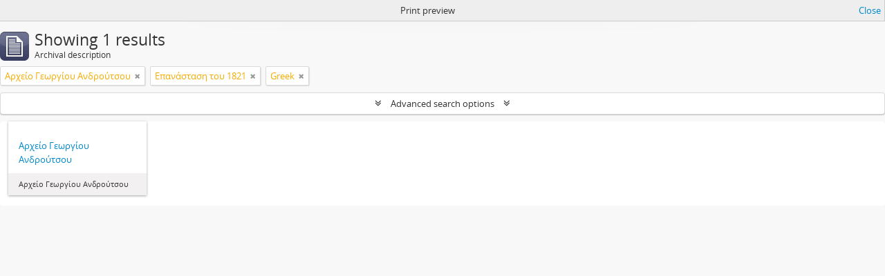

--- FILE ---
content_type: text/html; charset=utf-8
request_url: https://greekarchivesinventory.gak.gr/index.php/informationobject/browse?subjects=9733&languages=el&view=card&sort=lastUpdated&sf_culture=en&sortDir=asc&collection=5475&topLod=0&media=print
body_size: 14370
content:
<!DOCTYPE html>
<html lang="en" dir="ltr">
  <head>
    <!-- Google Tag Manager -->
<script>(function(w,d,s,l,i){w[l]=w[l]||[];w[l].push({'gtm.start':
new Date().getTime(),event:'gtm.js'});var f=d.getElementsByTagName(s)[0],
j=d.createElement(s),dl=l!='dataLayer'?'&l='+l:'';j.async=true;j.src=
'https://www.googletagmanager.com/gtm.js?id='+i+dl;f.parentNode.insertBefore(j,f);
})(window,document,'script','dataLayer','GTM-WF2MV5JZ');</script>
<!-- End Google Tag Manager -->
    <meta http-equiv="Content-Type" content="text/html; charset=utf-8" />
<meta http-equiv="X-Ua-Compatible" content="IE=edge,chrome=1" />
    <meta name="title" content="AtoM" />
<meta name="description" content="Access to memory - Open information management toolkit" />
<meta name="viewport" content="initial-scale=1.0, user-scalable=no" />
    <title>AtoM</title>
    <link rel="shortcut icon" href="/favicon.ico"/>
    <link href="/vendor/jquery-ui/jquery-ui.min.css" media="screen" rel="stylesheet" type="text/css" />
<link media="all" href="/plugins/arDominionPlugin/css/main.css" rel="stylesheet" type="text/css" />
<link href="/css/print-preview.css" media="screen" rel="stylesheet" type="text/css" />
            <script src="/vendor/jquery.js" type="text/javascript"></script>
<script src="/plugins/sfDrupalPlugin/vendor/drupal/misc/drupal.js" type="text/javascript"></script>
<script src="/vendor/yui/yahoo-dom-event/yahoo-dom-event.js" type="text/javascript"></script>
<script src="/vendor/yui/element/element-min.js" type="text/javascript"></script>
<script src="/vendor/yui/button/button-min.js" type="text/javascript"></script>
<script src="/vendor/modernizr.js" type="text/javascript"></script>
<script src="/vendor/jquery-ui/jquery-ui.min.js" type="text/javascript"></script>
<script src="/vendor/jquery.expander.js" type="text/javascript"></script>
<script src="/vendor/jquery.masonry.js" type="text/javascript"></script>
<script src="/vendor/jquery.imagesloaded.js" type="text/javascript"></script>
<script src="/vendor/bootstrap/js/bootstrap.js" type="text/javascript"></script>
<script src="/vendor/URI.js" type="text/javascript"></script>
<script src="/vendor/meetselva/attrchange.js" type="text/javascript"></script>
<script src="/js/qubit.js" type="text/javascript"></script>
<script src="/js/treeView.js" type="text/javascript"></script>
<script src="/js/clipboard.js" type="text/javascript"></script>
<script src="/vendor/yui/connection/connection-min.js" type="text/javascript"></script>
<script src="/vendor/yui/datasource/datasource-min.js" type="text/javascript"></script>
<script src="/vendor/yui/autocomplete/autocomplete-min.js" type="text/javascript"></script>
<script src="/js/autocomplete.js" type="text/javascript"></script>
<script src="/js/dominion.js" type="text/javascript"></script>
  </head>
  <body class="yui-skin-sam informationobject browse">

    <!-- Google Tag Manager (noscript) -->
<noscript><iframe src="https://www.googletagmanager.com/ns.html?id=GTM-WF2MV5JZ"
height="0" width="0" style="display:none;visibility:hidden"></iframe></noscript>
<!-- End Google Tag Manager (noscript) -->

    


<header id="top-bar">

      <a id="logo" rel="home" href="/index.php/" title=""><img alt="AtoM" src="/images/logo.png" /></a>  
      <h1 id="site-name">
      <a rel="home" title="Home" href="/index.php/"><span></span></a>    </h1>
  
  <nav>

    
  <div id="user-menu">
    <button class="top-item top-dropdown" data-toggle="dropdown" data-target="#"
      aria-expanded="false">
        Log in    </button>

    <div class="top-dropdown-container">

      <div class="top-dropdown-arrow">
        <div class="arrow"></div>
      </div>

      <div class="top-dropdown-header">
        <h2>Have an account?</h2>
      </div>

      <div class="top-dropdown-body">

        <form action="/index.php/user/login" method="post">
          <input type="hidden" name="next" value="https://greekarchivesinventory.gak.gr/index.php/informationobject/browse?subjects=9733&amp;languages=el&amp;view=card&amp;sort=lastUpdated&amp;sf_culture=en&amp;sortDir=asc&amp;collection=5475&amp;topLod=0&amp;media=print" id="next" />
          <div class="form-item form-item-email">
  <label for="email">Email <span class="form-required" title="This field is required.">*</span></label>
  <input type="text" name="email" id="email" />
  
</div>

          <div class="form-item form-item-password">
  <label for="password">Password <span class="form-required" title="This field is required.">*</span></label>
  <input type="password" name="password" autocomplete="off" id="password" />
  
</div>

          <button type="submit">Log in</button>

        </form>

      </div>

      <div class="top-dropdown-bottom"></div>

    </div>
  </div>


    <div id="quick-links-menu" data-toggle="tooltip" data-title="Quick links">

  <button class="top-item" data-toggle="dropdown" data-target="#" aria-expanded="false">Quick links</button>

  <div class="top-dropdown-container">

    <div class="top-dropdown-arrow">
      <div class="arrow"></div>
    </div>

    <div class="top-dropdown-header">
      <h2>Quick links</h2>
    </div>

    <div class="top-dropdown-body">
      <ul>
                              <li><a href="/index.php/" title="Home">Home</a></li>
                                        <li><a href="/index.php/about" title="About">About</a></li>
                                        <li><a href="http://docs.accesstomemory.org/" title="Help">Help</a></li>
                                                                                              <li><a href="/index.php/delt_perig_forea" title="Δελτίο περιγραφής φορέα">Δελτίο περιγραφής φορέα</a></li>
                                        <li><a href="/index.php/deltio_arxeiakis_perigrafis" title="Δελτίο αρχειακής περιγραφής">Δελτίο αρχειακής περιγραφής</a></li>
                                        <li><a href="/index.php/%CE%A3%CF%85%CE%BC%CE%B2%CE%BF%CF%85%CE%BB%CE%AD%CF%82+%CE%B1%CE%BD%CE%B1%CE%B6%CE%AE%CF%84%CE%B7%CF%83%CE%B7%CF%82" title="Συμβουλές αναζήτησης">Συμβουλές αναζήτησης</a></li>
                                        <li><a href="/index.php/privacy" title="Privacy Policy">Privacy Policy</a></li>
                        </ul>
    </div>

    <div class="top-dropdown-bottom"></div>

  </div>

</div>

          <div id="language-menu" data-toggle="tooltip" data-title="Language">

  <button class="top-item" data-toggle="dropdown" data-target="#" aria-expanded="false">Language</button>

  <div class="top-dropdown-container">

    <div class="top-dropdown-arrow">
      <div class="arrow"></div>
    </div>

    <div class="top-dropdown-header">
      <h2>Language</h2>
    </div>

    <div class="top-dropdown-body">
      <ul>
                  <li class="active">
            <a href="/index.php/informationobject/browse?sf_culture=en&amp;subjects=9733&amp;languages=el&amp;view=card&amp;sort=lastUpdated&amp;sortDir=asc&amp;collection=5475&amp;topLod=0&amp;media=print" title="English">English</a>          </li>
                  <li>
            <a href="/index.php/informationobject/browse?sf_culture=el&amp;subjects=9733&amp;languages=el&amp;view=card&amp;sort=lastUpdated&amp;sortDir=asc&amp;collection=5475&amp;topLod=0&amp;media=print" title="Ελληνικά">Ελληνικά</a>          </li>
              </ul>
    </div>

    <div class="top-dropdown-bottom"></div>

  </div>

</div>
    
    <div id="clipboard-menu"
  data-toggle="tooltip"
  data-title="Clipboard"
  data-load-alert-message="There was an error loading the clipboard content."
  data-export-alert-message="The clipboard is empty for this entity type."
  data-export-check-url="/index.php/clipboard/exportCheck"
  data-delete-alert-message="Note: clipboard items unclipped in this page will be removed from the clipboard when the page is refreshed. You can re-select them now, or reload the page to remove them completely. Using the sort or print preview buttons will also cause a page reload - so anything currently deselected will be lost!">

  <button class="top-item" data-toggle="dropdown" data-target="#" aria-expanded="false">
    Clipboard  </button>

  <div class="top-dropdown-container">

    <div class="top-dropdown-arrow">
      <div class="arrow"></div>
    </div>

    <div class="top-dropdown-header">
      <h2>Clipboard</h2>
      <span id="count-block" data-information-object-label="Archival description" data-actor-object-label="Authority record" data-repository-object-label="Archival institution"></span>
    </div>

    <div class="top-dropdown-body">
      <ul>
        <li class="leaf" id="node_clearClipboard"><a href="/index.php/" title="Clear all selections">Clear all selections</a></li><li class="leaf" id="node_goToClipboard"><a href="/index.php/clipboard/view" title="Go to clipboard">Go to clipboard</a></li><li class="leaf" id="node_loadClipboard"><a href="/index.php/clipboard/load" title="Load clipboard">Load clipboard</a></li><li class="leaf" id="node_saveClipboard"><a href="/index.php/clipboard/save" title="Save clipboard">Save clipboard</a></li>      </ul>
    </div>

    <div class="top-dropdown-bottom"></div>

  </div>

</div>

    
  </nav>

  <div id="search-bar">

    <div id="browse-menu">

  <button class="top-item top-dropdown" data-toggle="dropdown" data-target="#" aria-expanded="false">Browse</button>

  <div class="top-dropdown-container top-dropdown-container-right">

    <div class="top-dropdown-arrow">
      <div class="arrow"></div>
    </div>

    <div class="top-dropdown-header">
      <h2>Browse</h2>
    </div>

    <div class="top-dropdown-body">
      <ul>
        <li class="active leaf" id="node_browseInformationObjects"><a href="/index.php/informationobject/browse" title="Archival descriptions">Archival descriptions</a></li><li class="leaf" id="node_browseActors"><a href="/index.php/actor/browse" title="Authority records">Authority records</a></li><li class="leaf" id="node_browseRepositories"><a href="/index.php/repository/browse" title="Archival institutions">Archival institutions</a></li><li class="leaf" id="node_browseFunctions"><a href="/index.php/function/browse" title="Functions">Functions</a></li><li class="leaf" id="node_browseSubjects"><a href="/index.php/taxonomy/index/id/35" title="Subjects">Subjects</a></li><li class="leaf" id="node_browseDigitalObjects"><a href="/index.php/informationobject/browse?view=card&amp;onlyMedia=1&amp;topLod=0" title="Digital objects">Digital objects</a></li><li class="leaf" id="node_browsePlaces"><a href="/index.php/taxonomy/index/id/42" title="Places">Places</a></li>      </ul>
    </div>

    <div class="top-dropdown-bottom"></div>

  </div>

</div>

    <div id="search-form-wrapper" role="search">

  <h2>Search</h2>

  <form action="/index.php/informationobject/browse" data-autocomplete="/index.php/search/autocomplete" autocomplete="off">

    <input type="hidden" name="topLod" value="0"/>
    <input type="hidden" name="sort" value="relevance"/>

          <input type="text" name="query" aria-label="Search" value="" placeholder="Search"/>
    
    <button aria-label="Search"></button>

    <div id="search-realm" class="search-popover">

      
        <div>
          <label>
                          <input name="repos" type="radio" value checked="checked" data-placeholder="Search">
                        Global search          </label>
        </div>

        
        
      
      <div class="search-realm-advanced">
        <a href="/index.php/informationobject/browse?showAdvanced=1&topLod=0">
          Advanced search&nbsp;&raquo;
        </a>
      </div>

    </div>

  </form>

</div>

  </div>

  
</header>

  <div id="site-slogan">
    <div class="container">
      <div class="row">
        <div class="span12">
          <span></span>
        </div>
      </div>
    </div>
  </div>

    
    <div id="wrapper" class="container" role="main">

              
      <div class="row">

        <div class="span3">

          <div id="sidebar">

            
    <section id="facets">

      <div class="visible-phone facets-header">
        <a class="x-btn btn-wide">
          <i class="fa fa-filter"></i>
          Filters        </a>
      </div>

      <div class="content">

        
        <h2>Narrow your results by:</h2>

        

<section class="facet open">
  <div class="facet-header">
    <h3><a href="#" aria-expanded="1">Language</a></h3>
  </div>

  <div class="facet-body" id="#facet-languages">
    <ul>

      
      
              
        <li >
          <a title="Unique records" href="/index.php/informationobject/browse?subjects=9733&amp;view=card&amp;sort=lastUpdated&amp;sf_culture=en&amp;sortDir=asc&amp;collection=5475&amp;topLod=0&amp;media=print">Unique records<span>, 1 results</span></a>          <span class="facet-count" aria-hidden="true">1</span>
        </li>
              
        <li class="active">
          <a title="Greek" href="/index.php/informationobject/browse?languages=el&amp;subjects=9733&amp;view=card&amp;sort=lastUpdated&amp;sf_culture=en&amp;sortDir=asc&amp;collection=5475&amp;topLod=0&amp;media=print">Greek<span>, 1 results</span></a>          <span class="facet-count" aria-hidden="true">1</span>
        </li>
      
    </ul>
  </div>
</section>

          
                            
          
          
          
        

<section class="facet open">
  <div class="facet-header">
    <h3><a href="#" aria-expanded="1">Subject</a></h3>
  </div>

  <div class="facet-body" id="#facet-subjects">
    <ul>

      
              <li >
          <a title="All" href="/index.php/informationobject/browse?languages=el&amp;view=card&amp;sort=lastUpdated&amp;sf_culture=en&amp;sortDir=asc&amp;collection=5475&amp;topLod=0&amp;media=print">All</a>        </li>
      
              
        <li >
          <a title="Ναυτικός Αγώνας, 1821-1829" href="/index.php/informationobject/browse?subjects=8885&amp;languages=el&amp;view=card&amp;sort=lastUpdated&amp;sf_culture=en&amp;sortDir=asc&amp;collection=5475&amp;topLod=0&amp;media=print">Ναυτικός Αγώνας, 1821-1829<span>, 1 results</span></a>          <span class="facet-count" aria-hidden="true">1</span>
        </li>
              
        <li class="active">
          <a title="Επανάσταση του 1821" href="/index.php/informationobject/browse?subjects=9733&amp;languages=el&amp;view=card&amp;sort=lastUpdated&amp;sf_culture=en&amp;sortDir=asc&amp;collection=5475&amp;topLod=0&amp;media=print">Επανάσταση του 1821<span>, 1 results</span></a>          <span class="facet-count" aria-hidden="true">1</span>
        </li>
      
    </ul>
  </div>
</section>

          
          
          
      </div>

    </section>

  
          </div>

        </div>

        <div class="span9">

          <div id="main-column">

                <div id="preview-message">
    Print preview    <a href="/index.php/informationobject/browse?subjects=9733&amp;languages=el&amp;view=card&amp;sort=lastUpdated&amp;sf_culture=en&amp;sortDir=asc&amp;collection=5475&amp;topLod=0" title="Close">Close</a>  </div>

  <div class="multiline-header">
    <img alt="" src="/images/icons-large/icon-archival.png" />    <h1 aria-describedby="results-label">
              Showing 1 results          </h1>
    <span class="sub" id="results-label">Archival description</span>
  </div>

            
  <section class="header-options">

    
        <span class="search-filter">
      Αρχείο Γεωργίου Ανδρούτσου    <a href="/index.php/informationobject/browse?subjects=9733&languages=el&view=card&sort=lastUpdated&sf_culture=en&sortDir=asc&topLod=0&media=print" class="remove-filter" aria-label="Remove filter"><i aria-hidden="true" class="fa fa-times"></i></a>
</span>
          <span class="search-filter">
      Επανάσταση του 1821    <a href="/index.php/informationobject/browse?languages=el&view=card&sort=lastUpdated&sf_culture=en&sortDir=asc&collection=5475&topLod=0&media=print" class="remove-filter" aria-label="Remove filter"><i aria-hidden="true" class="fa fa-times"></i></a>
</span>
          <span class="search-filter">
      Greek    <a href="/index.php/informationobject/browse?subjects=9733&view=card&sort=lastUpdated&sf_culture=en&sortDir=asc&collection=5475&topLod=0&media=print" class="remove-filter" aria-label="Remove filter"><i aria-hidden="true" class="fa fa-times"></i></a>
</span>
      
  </section>


            
  <section class="advanced-search-section" role="search"
  aria-label="Advanced Archival description">

  <a
    href="#"
    class="advanced-search-toggle "
    aria-expanded="false"
    data-cy="advanced-search-toggle"
  >
    Advanced search options  </a>

  <div class="advanced-search animateNicely"
    style="display: none;">

    <form name="advanced-search-form" method="get" action="/index.php/informationobject/browse">
              <input type="hidden" name="subjects"
          value="9733"/>
              <input type="hidden" name="languages"
          value="el"/>
              <input type="hidden" name="view"
          value="card"/>
              <input type="hidden" name="sort"
          value="lastUpdated"/>
              <input type="hidden" name="media"
          value="print"/>
      
      <p>Find results with:</p>

      <div class="criteria">

        
          
        
        
        <div class="criterion">

          <select class="boolean" name="so0">
            <option value="and">and</option>
            <option value="or">or</option>
            <option value="not">not</option>
          </select>

          <input class="query" aria-label="Search"
            type="text" placeholder="Search"
            name="sq0"/>

          <span>in</span>

          <select class="field" name="sf0">
                          <option value="">
                Any field              </option>
                          <option value="title">
                Title              </option>
                          <option value="archivalHistory">
                Archival history              </option>
                          <option value="scopeAndContent">
                Scope and content              </option>
                          <option value="extentAndMedium">
                Extent and medium              </option>
                          <option value="subject">
                Subject access points              </option>
                          <option value="name">
                Name access points              </option>
                          <option value="place">
                Place access points              </option>
                          <option value="genre">
                Genre access points              </option>
                          <option value="identifier">
                Identifier              </option>
                          <option value="referenceCode">
                Reference code              </option>
                          <option value="digitalObjectTranscript">
                Digital object text              </option>
                          <option value="creator">
                Creator              </option>
                          <option value="findingAidTranscript">
                Finding aid text              </option>
                          <option value="allExceptFindingAidTranscript">
                Any field except finding aid text              </option>
                      </select>

          <a href="#" class="delete-criterion"
            aria-label="Delete criterion">
            <i aria-hidden="true" class="fa fa-times"></i>
          </a>

        </div>

        <div class="add-new-criteria">
          <div class="btn-group">
            <a class="btn dropdown-toggle" data-toggle="dropdown" href="#">
              Add new criteria<span class="caret"></span>
            </a>
            <ul class="dropdown-menu">
              <li><a href="#" id="add-criterion-and">And</a></li>
              <li><a href="#" id="add-criterion-or">Or</a></li>
              <li><a href="#" id="add-criterion-not">Not</a></li>
            </ul>
          </div>
        </div>

      </div>

      <p>Limit results to:</p>

      <div class="criteria">

                  <div class="filter-row">
            <div class="filter">
              <div class="form-item form-item-repos">
  <label for="repos">Repository</label>
  <select name="repos" id="repos">
<option value="" selected="selected"></option>
<option value="2318"></option>
<option value="172871"></option>
<option value="119660">Αιγυπτιακή Κοπτορθόδοξη Εκκλησία της Ελλάδος Εκκλησιαστικό Νομικό Πρόσωπο</option>
<option value="22104">Αμερικανική Σχολή Κλασικών Σπουδών στην Αθήνα</option>
<option value="21920">Αναγνωστική Εταιρία Κέρκυρας</option>
<option value="8154">Ανωτάτη Σχολή Καλών Τεχνών, Βιβλιοθήκη</option>
<option value="450">Αριστοτέλειο Πανεπιστήμιο Θεσσαλονίκης, Αρχείο Νεοελληνικής Λογοτεχνίας</option>
<option value="9875">Αριστοτέλειο Πανεπιστήμιο Θεσσαλονίκης, Ινστιτούτο Νεοελληνικών Σπουδών (Ίδρυμα  Μανόλη Τριανταφυλλίδη)</option>
<option value="3836">Αρχεία Σύγχρονης Κοινωνικής Ιστορίας</option>
<option value="8301">Αρχείο Οικογένειας Λαμπάκη</option>
<option value="2304">Βαφοπούλειο Πνευματικό Κέντρο Δήμου Θεσσαλονίκης</option>
<option value="22106">Βιβλιοθήκη &amp; Κέντρο Πληροφόρησης (ΒΚΠ) του Αριστοτέλειου Πανεπιστημίου Θεσσαλονίκης</option>
<option value="56054">Βιβλιοθήκη Βορείων Χωρών</option>
<option value="165559">Βιβλιοθήκη Νίκου Σβορώνου</option>
<option value="21890">Βιβλιοθήκη Πανεπιστημίου Κρήτης</option>
<option value="9426">Βιβλιοθήκη της Βουλής των Ελλήνων</option>
<option value="13227">Βικελαία Βιβλιοθήκη</option>
<option value="81360">Βιομηχανικό Μουσείο Φωταερίου</option>
<option value="32332">Βιοτεχνικό Επιμελητήριο Θεσσαλονίκης</option>
<option value="2010">Βυζαντινό και Χριστιανικό Μουσείο</option>
<option value="26791">Γαλλική Σχολή Αθηνών</option>
<option value="188271">Γενικά Αρχεία του Κράτους - Αρχειοφυλακείο Αγιάς</option>
<option value="184479">Γενικά Αρχεία του Κράτους - Διεύθυνση Αρχείων Κέρκυρας</option>
<option value="179049">Γενικά Αρχεία του Κράτους - Ιστορικό Αρχείο Ηπείρου</option>
<option value="58993">Γενικά Αρχεία του Κράτους - Ιστορικό Αρχείο Κρήτης</option>
<option value="14624">Γενικά Αρχεία του Κράτους - Ιστορικό Αρχείο Μακεδονίας</option>
<option value="14382">Γενικά Αρχεία του Κράτους - Κεντρική Υπηρεσία</option>
<option value="158355">Γενικά Αρχεία του Κράτους - Τμήμα Αιτωλοακαρνανίας</option>
<option value="108827">Γενικά Αρχεία του Κράτους - Τμήμα Αργολίδας</option>
<option value="74867">Γενικά Αρχεία του Κράτους - Τμήμα Αρκαδίας</option>
<option value="63230">Γενικά Αρχεία του Κράτους - Τμήμα Αχαΐας</option>
<option value="64692">Γενικά Αρχεία του Κράτους - Τμήμα Γρεβενών</option>
<option value="95444">Γενικά Αρχεία του Κράτους - Τμήμα Δράμας</option>
<option value="22549">Γενικά Αρχεία του Κράτους - Τμήμα Έβρου</option>
<option value="225449">Γενικά Αρχεία του Κράτους - Τμήμα Ευρυτανίας</option>
<option value="78780">Γενικά Αρχεία του Κράτους - Τμήμα Ημαθίας</option>
<option value="117766">Γενικά Αρχεία του Κράτους - Τμήμα Ηρακλείου</option>
<option value="185370">Γενικά Αρχεία του Κράτους - Τμήμα Θεσπρωτίας</option>
<option value="165198">Γενικά Αρχεία του Κράτους - Τμήμα Καβάλας</option>
<option value="10490">Γενικά Αρχεία του Κράτους - Τμήμα Καρδίτσας</option>
<option value="216452">Γενικά Αρχεία του Κράτους - Τμήμα Καστοριάς</option>
<option value="210934">Γενικά Αρχεία του Κράτους - Τμήμα Κιλκίς</option>
<option value="73095">Γενικά Αρχεία του Κράτους - Τμήμα Λακωνίας</option>
<option value="145304">Γενικά Αρχεία του Κράτους - Τμήμα Λάρισας</option>
<option value="78778">Γενικά Αρχεία του Κράτους - Τμήμα Λέσβου</option>
<option value="65371">Γενικά Αρχεία του Κράτους - Τμήμα Μαγνησίας</option>
<option value="98092">Γενικά Αρχεία του Κράτους - Τμήμα Μεσσηνίας</option>
<option value="209050">Γενικά Αρχεία του Κράτους - Τμήμα Νάξου</option>
<option value="76245">Γενικά Αρχεία του Κράτους - Τμήμα Πιερίας</option>
<option value="85253">Γενικά Αρχεία του Κράτους - Τμήμα Πρέβεζας</option>
<option value="189485">Γενικά Αρχεία του Κράτους - Τμήμα Ρεθύμνης</option>
<option value="56899">Γενικά Αρχεία του Κράτους - Τμήμα Ροδόπης</option>
<option value="213741">Γενικά Αρχεία του Κράτους - Τμήμα Ρόδου</option>
<option value="70373">Γενικά Αρχεία του Κράτους - Τμήμα Σάμου</option>
<option value="127155">Γενικά Αρχεία του Κράτους - Τμήμα Σερρών</option>
<option value="76288">Γενικά Αρχεία του Κράτους - Τμήμα Σύρου</option>
<option value="121694">Γενικά Αρχεία του Κράτους - Τμήμα Ύδρας</option>
<option value="120845">Γενικά Αρχεία του Κράτους - Τμήμα Φθιώτιδας</option>
<option value="202601">Γενικά Αρχεία του Κράτους - Τμήμα Χαλκιδικής</option>
<option value="188592">Γενικά Αρχεία του Κράτους - Τμήμα Χίου</option>
<option value="236422">Γενική Γραμματεία Επικοινωνίας και Ενημέρωσης</option>
<option value="1434">Γενική Γραμματεία Ισότητας των Φύλων, Βιβλιοθήκη και Ιστορικό αρχείο</option>
<option value="9904">Γενικό Επιτελείο Στρατού, Διεύθυνση Ιστορίας Στρατού</option>
<option value="24335">Γερμανικό Αρχαιολογικό Ινστιτούτο Αθηνών</option>
<option value="4382">Δήμος Αθηναίων – Διεύθυνση Αποκέντρωσης και Διοίκησης, Τμήμα Δημοτικού και Ιστορικού Αρχείου</option>
<option value="21984">Δήμος Δάφνης - Υμηττού</option>
<option value="9899">Δήμος Χανίων, Τμήμα Βιβλιοθηκών</option>
<option value="209005">Δημόσια Βιβλιοθήκη Μηλεών</option>
<option value="13093">Δημόσια Ιστορική Βιβλιοθήκη Ανδρίτσαινας</option>
<option value="22069">Δημόσια Κεντρική Βιβλιοθήκη Βέροιας</option>
<option value="9854">Δημόσια Κεντρική Βιβλιοθήκη Μυτιλήνης</option>
<option value="13113">Δημόσια Κεντρική Βιβλιοθήκης Σπάρτης</option>
<option value="24314">Δημόσια Κεντρική Ιστορική Βιβλιοθήκη Σιάτιστας ¨Μανούσεια¨</option>
<option value="21972">Δημοτική Βιβλιοθήκη Δραπετσώνας</option>
<option value="8032">Δημοτική Βιβλιοθήκη Μυκόνου</option>
<option value="9878">Δημοτική Βιβλιοθήκη Πατρών</option>
<option value="68752">Δημοτική Θεατρική Κοινωφελής Επιχείρηση &quot;Θεσσαλικό Θέατρο&quot;</option>
<option value="21977">Δημοτική Πινακοθήκη Πειραιά</option>
<option value="9846">Δημοτικό Κέντρο Ιστορίας και Τεκμηρίωσης Βόλου (ΔΗ.ΚΙ)</option>
<option value="24394">Δημοτικό Μουσείο Καλαβρυτινού Ολοκαυτώματος (Δ.Μ.Κ.Ο)</option>
<option value="13095">Διεθνές Ίδρυμα Γιάννη Κουτσοχέρα &amp; Λένας Στρέφη-Κουτσοχέρα</option>
<option value="8161">Διεύθυνση Ιστορίας Ελληνικής Αστυνομίας</option>
<option value="22132">Εβραϊκο Μουσείο Ελλάδος (Ε.Μ.Ε.)</option>
<option value="22105">Εβραϊκό Μουσείο Θεσσαλονίκης (Ε.Μ.Θ.)</option>
<option value="7124">Εθνική Βιβλιοθήκη της Ελλάδος. Τμήμα Χειρογράφων και Ομοιοτύπων</option>
<option value="21917">Εθνική Πινακοθήκη Μουσείο Αλεξάνδρου Σούτσου</option>
<option value="21919">Εθνικό Θέατρο</option>
<option value="2102">Εθνικό Ίδρυμα Ερευνών και Μελετών &quot;Ελευθέριος Κ. Βενιζέλος&quot;</option>
<option value="9807">Εθνικό Ίδρυμα Ερευνών, Ινστιτούτο Ιστορικών Ερευνών</option>
<option value="4466">Ελληνική Στατιστική Αρχή, Διεύθυνση Στατιστικής Πληροφόρησης και Εκδόσεων</option>
<option value="6451">Ελληνικό Λογοτεχνικό και Ιστορικό Αρχείο του Μορφωτικού Ιδρύματος της Εθνικής Τραπέζης (ΕΛΙΑ- ΜΙΕΤ) (Θεσσαλονίκη)</option>
<option value="2662">Ελληνικό Λογοτεχνικό και Ιστορικό Αρχείο του Μορφωτικού Ιδρύματος της Εθνικής Τραπέζης (ΕΛΙΑ-ΜΙΕΤ)</option>
<option value="63336">Ελληνικός Γεωργικός Οργανισμός «Δήμητρα». Τμήμα Αβερώφειος Επαγγελματική Σχολή Λάρισας</option>
<option value="118545">Ένωση Συντακτών Ημερησίων Εφημερίδων Αθηνών</option>
<option value="237237">Ένωσις Σμυρναίων</option>
<option value="240104">Επιμελητήριο Αχαΐας</option>
<option value="50759">Επιμορφωτικό Κέντρο Βιβλιοθήκη - Αρχείο &#039;Χαρίλαος Φλωράκης&#039;</option>
<option value="36206">Εργαστήριο Αρχειακών Τεκμηρίων και Τύπου (ΕΑΤΤ) Τμήματος Φιλολογίας</option>
<option value="21970">Εργατικό Κέντρο Κυκλάδων (ΕΚΚ)</option>
<option value="26237">Εταιρεία Αξιοποίησης και Διαχείρισης της Περιουσίας του Εθνικού Μετσόβειου Πολυτεχνείου (ΕΑΔΙΠ-ΕΜΠ)</option>
<option value="21804">Εταιρεία Διάσωσης Ιστορικών Αρχείων Πελοποννήσου</option>
<option value="1277">Εταιρεία Ηπειρωτικών Μελετών, Ίδρυμα Μελετών Ιονίου και Αδριατικού Χώρου</option>
<option value="1911">Εταιρεία Μακεδονικών Σπουδών</option>
<option value="441">Εταιρεία Μελέτης Ιστορίας της Αριστερής Νεολαίας</option>
<option value="4444">Εταιρεία Μελετών Νοτιανατολικής Αττικής</option>
<option value="12647">Εταιρεία Πολιτικών &amp; Οικονομικών Μελετών Βοβολίνη Α.Μ.Κ.Ε.</option>
<option value="9928">Εταιρεία των Φίλων του Λαού, Ιστορικό Αρχείο</option>
<option value="2078">Εταιρεία Φίλων Παναγιώτη Κανελλόπουλου</option>
<option value="9872">Εταιρία Κρητικών Ιστορικών Μελετών, Τμήμα Αρχείων και Βιβλιοθηκών</option>
<option value="203819">Εταιρία Μελετών Λαυρεωτικής</option>
<option value="4295">Εύξεινος Λέσχη Θεσσαλονίκης</option>
<option value="1330">Ζωσιμαία Δημόσια Κεντρική Ιστορική Βιβλιοθήκη Ιωαννίνων</option>
<option value="13215">Η εν Αθήναις Αρχαιολογική Εταιρεία</option>
<option value="2073">Ίδρυμα &quot;Κωνσταντίνος Κ. Μητσοτάκης&quot;</option>
<option value="13102">Ίδρυμα Άγγελου &amp; Λητώς Κατακουζηνού</option>
<option value="12608">Ίδρυμα Αικατερίνης Λασκαρίδη</option>
<option value="2088">Ίδρυμα Αιμίλιου Χουρμούζιου και Μαρίκας Παπαϊωάννου</option>
<option value="13105">Ίδρυμα Αντώνη Τρίτση</option>
<option value="243199">Ίδρυμα Γεωργίου Παπανδρέου</option>
<option value="22059">Ίδρυμα Γιάννη Τσαρούχη</option>
<option value="91920">Ίδρυμα Ιστορίας Ελευθερίου Βενιζέλου</option>
<option value="240085">Ίδρυμα Ιωάννου Σαραλή</option>
<option value="13117">Ίδρυμα Κωνσταντίνος Γ. Καραμανλής</option>
<option value="13354">Ίδρυμα Κωνσταντίνου Σημίτη</option>
<option value="21925">Ίδρυμα Κωστή Παλαμά</option>
<option value="8190">Ίδρυμα Μελετών Χερσονήσου του Αίμου (ΙΜΧΑ)</option>
<option value="21918">Ίδρυμα Μιχάλης Κακογιάννης</option>
<option value="4460">Ίδρυμα Πολιτισμού και Εκπαίδευσης &quot;Ανδρέας Λεντάκης&quot;</option>
<option value="13109">Ιερά Μητρόπολις Πέτρας και Χερρονήσου</option>
<option value="136920">Ιερά Μητρόπολις Ωρωπού και Φυλής της Εκκλησίας των Γνησίων Ορθοδόξων Χριστιανών Ελλάδος</option>
<option value="13236">Ιερά Μονή Αγίας Λαύρας Καλαβρύτων</option>
<option value="21900">Ινστιτούτο Σύγχρονης Ελληνικής Τέχνης</option>
<option value="5433">Ιστορική και Εθνολογική Εταιρεία της Ελλάδος</option>
<option value="41288">Ιστορικό Αρχείο Alpha Bank</option>
<option value="25789">Ιστορικό Αρχείο Eurobank (Ι.Α.Ε.)</option>
<option value="4458">Ιστορικό Αρχείο Αρχαιοτήτων και Αναστηλώσεων</option>
<option value="12534">Ιστορικό Αρχείο Δημόσιας Επιχείρησης Ηλεκτρισμού</option>
<option value="13094">Ιστορικό Αρχείο Δήμου Αρχανών</option>
<option value="8051">Ιστορικό Αρχείο Δήμου Ιωαννιτών</option>
<option value="9817">Ιστορικό Αρχείο Δήμου Πειραιά</option>
<option value="35405">Ιστορικό Αρχείο Εθνικής Τράπεζας της Ελλάδος</option>
<option value="12549">Ιστορικό Αρχείο Εθνικού και Καποδιστριακού Πανεπιστημίου Αθηνών (ΕΚΠΑ)</option>
<option value="210397">Ιστορικό Αρχείο Εταιρείας Ύδρευσης και Αποχέτευσης Πρωτεύουσας (ΕΥΔΑΠ)</option>
<option value="13134">Ιστορικό Αρχείο Ιδρύματος Βορειοηπειρωτικών Ερευνών</option>
<option value="21893">Ιστορικό Αρχείο Ιεράς Αρχιεπισκοπής Κρήτης</option>
<option value="8147">Ιστορικό Αρχείο Οργανισμού Λιμένα Πειραιά</option>
<option value="21895">Ιστορικό Αρχείο Πανεπιστημίου Κρήτης (Ι.Α.ΠΑ.Κ.)</option>
<option value="21906">Ιστορικό Αρχείο Προσφυγικού Ελληνισμού (Ι.Α.Π.Ε.) Δήμου Καλαμαριάς</option>
<option value="9916">Ιστορικό Αρχείο του Σώματος Ελλήνων Προσκόπων</option>
<option value="13158">Ιστορικό Αρχείο του Τάγματος Ιησουιτών στην Ελλάδα</option>
<option value="2301">Ιστορικό Αρχείο Τράπεζας της Ελλάδος</option>
<option value="26795">Ιστορικό και Λαογραφικό Μουσείο Φιλοπρόοδου Συλλόγου Πολυδροσιτών</option>
<option value="13097">Ιστορικό και Λογοτεχνικό Αρχείο Καβάλας</option>
<option value="107285">Ιστορικόν Αρχείον της Εκκλησίας της Ελλάδος</option>
<option value="29218">Ιταλική Αρχαιολογική Σχολή Αθηνών</option>
<option value="24471">Κέντρο Εκκλησιαστικών, Ιστορικών και Πολιτισμικών Μελετών Ιεράς Μητροπόλεως Σάμου, Ικαρίας Κορσεών</option>
<option value="13099">Κέντρο Μικρασιατικών Σπουδών</option>
<option value="13308">Κέντρο Τεκμηρίωσης της Ιστορίας της Ελληνικής Γεωργίας</option>
<option value="26666">Κοβεντάρειος Δημοτική Βιβλιοθήκη Κοζάνης</option>
<option value="36481">Κοινωφελές Ίδρυμα Αλέξανδρος Σ. Ωνάσης</option>
<option value="22028">Κοινωφελές Ίδρυμα Κοινωνικού &amp; Πολιτιστικού Έργου (Κ.Ι.Κ.Π.Ε.)</option>
<option value="21995">Κοργιαλένειος Βιβλιοθήκη Αργοστολίου</option>
<option value="2083">Λύκειο των Ελληνίδων</option>
<option value="1654">Μεγάλη Μουσική Βιβλιοθήκη της Ελλάδος &#039;Λίλιαν Βουδούρη&#039;</option>
<option value="22082">Μορφωτικό Ίδρυμα Εθνικής Τραπέζης</option>
<option value="103954">Μορφωτικό Ίδρυμα Εθνικής Τραπέζης - Ιστορικό και Παλαιογραφικό Αρχείο</option>
<option value="21805">Μουσείο Αλέξανδρου Παπαναστασίου</option>
<option value="13357">Μουσείο Βυζαντινού Πολιτισμού</option>
<option value="22013">Μουσείο Γεώργιου Δροσίνη</option>
<option value="35716">Μουσείο Μάνου Φαλτάϊτς</option>
<option value="22078">Μουσείο Μπενάκη - Εργαστήριο Γιάννη Παππά</option>
<option value="27431">Μουσείο Μπενάκη / Πινακοθήκη Γκίκα</option>
<option value="13594">Μουσείο Μπενάκη, Τμήμα Ιστορικών Αρχείων</option>
<option value="9891">Μουσείο Νίκου Καζαντζάκη</option>
<option value="21921">Μουσείο Σολωμού &amp; Επιφανών Ζακυνθίων</option>
<option value="240107">Μουσείο Τύπου Ένωσης Συντακτών Ημερησίων Εφημερίδων Πελοποννήσου Ηπείρου Νήσων (ΕΣΗΕΠΗΝ)</option>
<option value="22033">Μουσείο Φωτογραφίας Θεσσαλονίκης</option>
<option value="213098">Μουσικός και Δραματικός Σύλλογος - Ωδείον Αθηνών 1871</option>
<option value="22063">Μουσικός και Δραματικός Σύλλογος - Ωδείον Αθηνών 1871</option>
<option value="237096">Οικουμενική Ομοσπονδία Κωνσταντινουπολιτών</option>
<option value="24328">Ολλανδικό Ινστιτούτο Αθηνών</option>
<option value="21894">Οργανισμός Λιμένος Ηρακλείου Α.Ε.</option>
<option value="9803">Πανεπιστήμιο Ιωαννίνων, Τμήμα Ιστορίας και Αρχαιολογίας, Σπουδαστήριο Ιστορίας Νεότερων Χρόνων</option>
<option value="21993">Παντελάκης, Νικόλαος του Στεφάνου</option>
<option value="53615">Πειραματικό Σχολείο Πανεπιστημίου Αθηνών</option>
<option value="24470">Πνευματικό Ίδρυμα Σάμου &quot;Νικόλαος Δημητρίου&quot;</option>
<option value="196004">Πολεμικό Μουσείο</option>
<option value="5362">Πολιτιστικό Ίδρυμα Ομίλου Πειραιώς. Υπηρεσία Ιστορικού Αρχείου</option>
<option value="22091">Σύλλογος &quot;Μανώλης Καλομοίρης&quot;</option>
<option value="237084">Σύνδεσμος Ελληνικού Οίνου</option>
<option value="24746">Σύνδεσμος επιχειρήσεων και βιομηχανιών Πελοποννήσου και Δυτικής Ελλάδος</option>
<option value="136911">Σύνδεσμος μελών Εκκλησίας του Χριστού</option>
<option value="24298">Συνήγορος του Πολίτη</option>
<option value="21905">Σχολή Χιλλ</option>
<option value="21896">Τελλόγλειο Ίδρυμα Τεχνών Α.Π.Θ.</option>
<option value="237177">Τοπική Αρχειακή Συλλογή Δήμου Καλυμνίων</option>
<option value="5339">Υπηρεσία  Συντήρησης  Μνημείων  Ακρόπολης</option>
<option value="14368">Υπηρεσία Ιστορίας Ναυτικού</option>
<option value="4451">Υπηρεσία Στρατιωτικών Αρχείων</option>
<option value="8074">Υπουργείο Εξωτερικών. Υπηρεσία Διπλωματικού και Ιστορικού Αρχείου</option>
<option value="125160">Φίλοι Ιστορικού Αρχείου Νάουσας</option>
<option value="9639">Φιλολογικός Σύλλογος Παρνασσός</option>
<option value="21806">Φορέας Άγνωστος</option>
<option value="2629">Χαροκόπειο Πανεπιστήμιο. Βιβλιοθήκη και Κέντρο Πληροφορόρησης</option>
<option value="21823">Χατζοπούλειος Δημοτική Βιβλιοθήκη Πόρου</option>
<option value="8149">Χριστιανική Αρχαιολογική Εταιρεία</option>
</select>
  
</div>
            </div>
          </div>
        
        <div class="filter-row">
          <div class="filter">
            <label for="collection">Top-level description</label>            <select name="collection" class="form-autocomplete" id="collection">
<option value="/index.php/b673-qb42-tsa8">Αρχείο Γεωργίου Ανδρούτσου</option>
</select>            <input class="list" type="hidden" value="/index.php/informationobject/autocomplete?parent=1&filterDrafts=1"/>
          </div>
        </div>

      </div>

      <p>Filter results by:</p>

      <div class="criteria">

        <div class="filter-row triple">

          <div class="filter-left">
            <div class="form-item form-item-levels">
  <label for="levels">Level of description</label>
  <select name="levels" id="levels">
<option value="" selected="selected"></option>
<option value="229">Collection</option>
<option value="12662">Collection</option>
<option value="114443">file</option>
<option value="227">Fonds</option>
<option value="522">fonds</option>
<option value="233">Item</option>
<option value="196605">item</option>
<option value="290">Part</option>
<option value="230">Series</option>
<option value="228">Subfonds</option>
<option value="231">Subseries</option>
<option value="185375">Αρχείο</option>
<option value="228181">Υποφάκελος</option>
</select>
  
</div>
          </div>

          <div class="filter-center">
            <div class="form-item form-item-onlyMedia">
  <label for="onlyMedia">Digital object available</label>
  <select name="onlyMedia" id="onlyMedia">
<option value="" selected="selected"></option>
<option value="1">Yes</option>
<option value="0">No</option>
</select>
  
</div>
          </div>

                      <div class="filter-right">
              <div class="form-item form-item-findingAidStatus">
  <label for="findingAidStatus">Finding aid</label>
  <select name="findingAidStatus" id="findingAidStatus">
<option value="" selected="selected"></option>
<option value="yes">Yes</option>
<option value="no">No</option>
<option value="generated">Generated</option>
<option value="uploaded">Uploaded</option>
</select>
  
</div>
            </div>
          
        </div>

                  <div class="filter-row">

                          <div class="filter-left">
                <div class="form-item form-item-copyrightStatus">
  <label for="copyrightStatus">Copyright status</label>
  <select name="copyrightStatus" id="copyrightStatus">
<option value="" selected="selected"></option>
<option value="342">Public domain</option>
<option value="341">Under copyright</option>
<option value="343">Unknown</option>
</select>
  
</div>
              </div>
            
                          <div class="filter-right">
                <div class="form-item form-item-materialType">
  <label for="materialType">General material designation</label>
  <select name="materialType" id="materialType">
<option value="" selected="selected"></option>
<option value="267">Architectural drawing</option>
<option value="268">Cartographic material</option>
<option value="269">Graphic material</option>
<option value="270">Moving images</option>
<option value="271">Multiple media</option>
<option value="272">Object</option>
<option value="273">Philatelic record</option>
<option value="274">Sound recording</option>
<option value="275">Technical drawing</option>
<option value="276">Textual record</option>
</select>
  
</div>
              </div>
            
          </div>
        
        <div class="filter-row">

          <div class="lod-filter">
            <label>
              <input type="radio" name="topLod" value="1">
              Top-level descriptions            </label>
            <label>
              <input type="radio" name="topLod" value="0" checked>
              All descriptions            </label>
          </div>

        </div>

      </div>

      <p>Filter by date range:</p>

      <div class="criteria">

        <div class="filter-row">

          <div class="start-date">
            <div class="form-item form-item-startDate">
  <label for="startDate">Start</label>
  <input placeholder="YYYY-MM-DD" type="text" name="startDate" id="startDate" />
  
</div>
          </div>

          <div class="end-date">
            <div class="form-item form-item-endDate">
  <label for="endDate">End</label>
  <input placeholder="YYYY-MM-DD" type="text" name="endDate" id="endDate" />
  
</div>
          </div>

          <div class="date-type">
            <label>
              <input type="radio" name="rangeType" value="inclusive" checked>
              Overlapping            </label>
            <label>
              <input type="radio" name="rangeType" value="exact">
              Exact            </label>
          </div>

          <a href="#" class="date-range-help-icon" aria-expanded="false"
            aria-label="Help">
            <i aria-hidden="true" class="fa fa-question-circle"></i>
          </a>

        </div>

        <div class="alert alert-info date-range-help animateNicely">
          Use these options to specify how the date range returns results. "Exact" means
that the start and end dates of descriptions returned must fall entirely within
the date range entered. "Overlapping" means that any description whose start or
end dates touch or overlap the target date range will be returned.        </div>

      </div>

      <section class="actions">
        <input type="submit" class="c-btn c-btn-submit"
          value="Search"/>
        <input type="button" class="reset c-btn c-btn-delete"
          value="Reset"/>
      </section>

    </form>

  </div>

</section>

  
    <section class="browse-options">
      <a  href="/index.php/informationobject/browse?subjects=9733&languages=el&view=card&sort=lastUpdated&sf_culture=en&sortDir=asc&collection=5475&topLod=0&media=print">
  <i class="fa fa-print"></i>
  Print preview</a>

      
      
      <span>
        <span class="view-header-label">View:</span>

<div class="btn-group">
  <a class="btn fa fa-th-large active" aria-label="Card view" href="/index.php/informationobject/browse?view=card&amp;subjects=9733&amp;languages=el&amp;sort=lastUpdated&amp;sf_culture=en&amp;sortDir=asc&amp;collection=5475&amp;topLod=0&amp;media=print" title=" "> </a>
  <a class="btn fa fa-list " aria-label="Table view" href="/index.php/informationobject/browse?view=table&amp;subjects=9733&amp;languages=el&amp;sort=lastUpdated&amp;sf_culture=en&amp;sortDir=asc&amp;collection=5475&amp;topLod=0&amp;media=print" title=" "> </a></div>
      </span>

      <div class="pickers">
        <div id="sort-header">
  <div class="sort-options">

    <label>Sort by:</label>

    <div class="dropdown">

      <div class="dropdown-selected">
                                  <span>Date modified</span>
                  
      </div>

      <ul class="dropdown-options">

        <span class="pointer"></span>

                  <li>
                        <a href="/index.php/informationobject/browse?sort=alphabetic&subjects=9733&languages=el&view=card&sf_culture=en&sortDir=asc&collection=5475&topLod=0&media=print" data-order="alphabetic">
              <span>Title</span>
            </a>
          </li>
                  <li>
                        <a href="/index.php/informationobject/browse?sort=relevance&subjects=9733&languages=el&view=card&sf_culture=en&sortDir=asc&collection=5475&topLod=0&media=print" data-order="relevance">
              <span>Relevance</span>
            </a>
          </li>
                  <li>
                        <a href="/index.php/informationobject/browse?sort=identifier&subjects=9733&languages=el&view=card&sf_culture=en&sortDir=asc&collection=5475&topLod=0&media=print" data-order="identifier">
              <span>Identifier</span>
            </a>
          </li>
                  <li>
                        <a href="/index.php/informationobject/browse?sort=referenceCode&subjects=9733&languages=el&view=card&sf_culture=en&sortDir=asc&collection=5475&topLod=0&media=print" data-order="referenceCode">
              <span>Reference code</span>
            </a>
          </li>
                  <li>
                        <a href="/index.php/informationobject/browse?sort=startDate&subjects=9733&languages=el&view=card&sf_culture=en&sortDir=asc&collection=5475&topLod=0&media=print" data-order="startDate">
              <span>Start date</span>
            </a>
          </li>
                  <li>
                        <a href="/index.php/informationobject/browse?sort=endDate&subjects=9733&languages=el&view=card&sf_culture=en&sortDir=asc&collection=5475&topLod=0&media=print" data-order="endDate">
              <span>End date</span>
            </a>
          </li>
              </ul>
    </div>
  </div>
</div>

<div id="sort-header">
  <div class="sort-options">

    <label>Direction:</label>

    <div class="dropdown">

      <div class="dropdown-selected">
                                  <span>Ascending</span>
                  
      </div>

      <ul class="dropdown-options">

        <span class="pointer"></span>

                  <li>
                        <a href="/index.php/informationobject/browse?sortDir=desc&subjects=9733&languages=el&view=card&sort=lastUpdated&sf_culture=en&collection=5475&topLod=0&media=print" data-order="desc">
              <span>Descending</span>
            </a>
          </li>
              </ul>
    </div>
  </div>
</div>
      </div>
    </section>

    <div id="content" class="browse-content">
      
              
<section class="masonry browse-masonry">

          
    
      <div class="brick brick-only-text">

        <a href="/index.php/b673-qb42-tsa8">
          <h5>Αρχείο Γεωργίου Ανδρούτσου</h5>
        </a>
    
        <div class="bottom">
          <button class="clipboard repository-or-digital-obj-browse"
  data-clipboard-slug="b673-qb42-tsa8"
  data-clipboard-type="informationObject"
  data-toggle="tooltip"  data-title="Add to clipboard"
  data-alt-title="Remove from clipboard">
  Add to clipboard</button>
Αρχείο Γεωργίου Ανδρούτσου        </div>

      </div>
  
</section>
          </div>

  

                  
          </div>

        </div>

      </div>

    </div>

    
    <footer>

  
  
  <div id="print-date">
    Printed: 2026-01-17  </div>

  <div id="js-i18n">
    <div id="read-more-less-links"
      data-read-more-text="Read more" 
      data-read-less-text="Read less">
    </div>
  </div>

</footer>

  <script async src="https://www.googletagmanager.com/gtag/js?id=G-ZFGN22XX6C"></script>
  <script>
    window.dataLayer = window.dataLayer || [];
    function gtag(){dataLayer.push(arguments);}
    gtag('js', new Date());
        gtag('config', 'G-ZFGN22XX6C');
  </script>

  </body>
</html>
